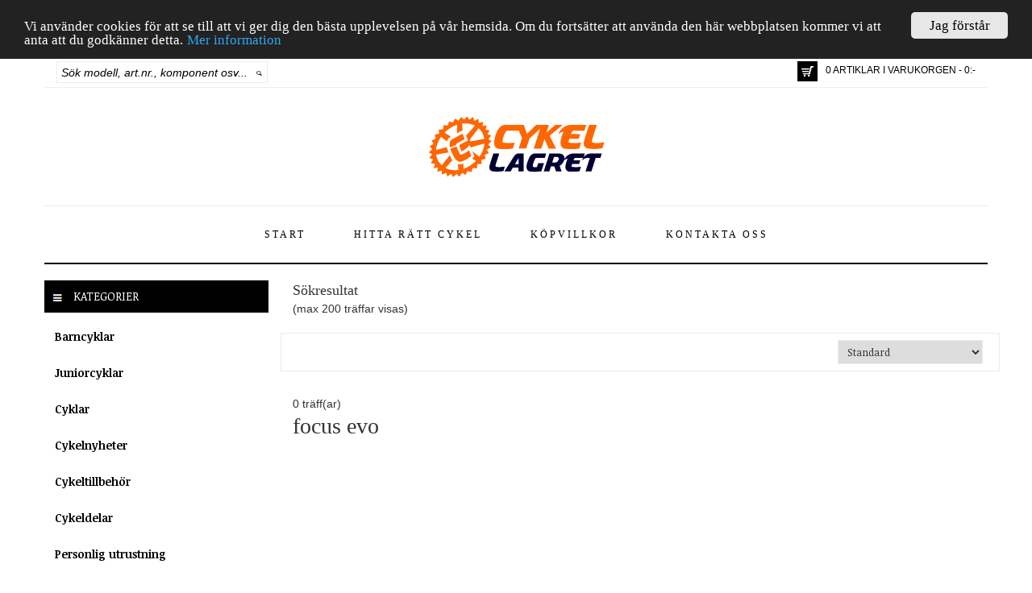

--- FILE ---
content_type: text/html; charset=utf-8
request_url: https://www.cykellagret.se/search/?s=focus%20evo
body_size: 94520
content:


<!DOCTYPE html>

<html lang="sv">
<head><title>
	focus evo
</title><meta name="viewport" content="width=device-width" /><meta name="description" content="Cykellagret kan cyklar! Vi har tre butiker som tar hand om din webborder och levererar snabbt. Välkommen till din cykelfackman på internet!"><meta name="keywords" content="focus, evo" /><meta name="robots" content="index,follow" /><meta name="generator" content="Uniware EC" /><link href="../favicon.ico" rel="icon" type="image/vnd.microsoft.icon" />
        <script src='https://www.cykellagret.se/scripts/jquery/jquery-1.11.1.min.js' type="text/javascript"></script>
        <script src='https://www.cykellagret.se/scripts/jquery/jquery-ui-1.11.2/jquery-ui.js' type="text/javascript"></script>
        <script src='https://www.cykellagret.se/bootstrap/js/bootstrap.min.js' type="text/javascript"></script>
        <script src='https://www.cykellagret.se/Scripts/jquery/watermark.min.js' type="text/javascript"></script>
        <script src='https://www.cykellagret.se/scripts/jquery/uniware/ProductListVariant19.js' type="text/javascript"></script>
        <script src='https://www.cykellagret.se/scripts/jquery/uniware/mstMaster.js' type="text/javascript"></script>
        <script src='https://www.cykellagret.se/scripts/jquery/uniware/searchpreview.js' type="text/javascript"></script>
    <link href="../bootstrap/css/bootstrap.min.css" rel="stylesheet" type="text/css" /><link href="../plugins/font-awesome-4.2.0/css/font-awesome.min.css" rel="stylesheet" type="text/css" /><link href="https://code.jquery.com/ui/1.10.3/themes/smoothness/jquery-ui.css" rel="stylesheet" type="text/css" /><link href="https://fonts.googleapis.com/css?family=Noticia+Text:400,400italic,700,700italic" rel="stylesheet" type="text/css" /><link href="../scripts/jquery/ResponsiveSlides/Uniware/Responsiveslides.css" rel="stylesheet" type="text/css" /><link href="../scripts/jquery/ResponsiveSlides/Uniware/Theme.css" rel="stylesheet" type="text/css" /><link href="/css/optimized?v=-mizLxR9nVWewTu_PXKdRu-Rk71UVabt9Ez9Ouo5mEQ1" rel="stylesheet"/>
<meta property="fb:admins" content="100009763470892" /><meta property="fb:admins" content="100002128848742" /><meta property="fb:admins" content="150498888337750" /><meta property="fb:app_id" content="1028281227209066" /><link href="https://vjs.zencdn.net/5.8.8/video-js.css" rel="stylesheet" />
    
    
<style type="text/css">
	.ctl00_ctl00_ctpMain_trvProducts_0 { text-decoration:none; }

</style></head>
<body>

<div id="fb-root"></div>
<script>(function(d, s, id) {
  var js, fjs = d.getElementsByTagName(s)[0];
  if (d.getElementById(id)) return;
  js = d.createElement(s); js.id = id;
  js.src = "//connect.facebook.net/sv_SE/sdk.js#xfbml=1&version=v2.6&appId=1028281227209066";
  fjs.parentNode.insertBefore(js, fjs);
}(document, 'script', 'facebook-jssdk'));</script>


<!-- Google tag (gtag.js) -->
<script async src="https://www.googletagmanager.com/gtag/js?id=UA-15204242-1"></script>
<script>
    window.dataLayer = window.dataLayer || [];
    function gtag() { dataLayer.push(arguments); }
    gtag('js', new Date());

    gtag('config', 'UA-15204242-1');
</script>



    <form method="post" action="./?s=focus+evo" onsubmit="javascript:return WebForm_OnSubmit();" id="aspnetForm">
<div class="aspNetHidden">
<input type="hidden" name="ctl00_ctl00_ScriptManager1_HiddenField" id="ctl00_ctl00_ScriptManager1_HiddenField" value="" />
<input type="hidden" name="__EVENTTARGET" id="__EVENTTARGET" value="" />
<input type="hidden" name="__EVENTARGUMENT" id="__EVENTARGUMENT" value="" />
<input type="hidden" name="__LASTFOCUS" id="__LASTFOCUS" value="" />
<input type="hidden" name="__VIEWSTATE" id="__VIEWSTATE" value="/[base64]/////D2RV5sV9KrE2GHiCkc+td8Eb4ZUmv4UUmpZl6f1EoyOsTQ==" />
</div>

<script type="text/javascript">
//<![CDATA[
var theForm = document.forms['aspnetForm'];
if (!theForm) {
    theForm = document.aspnetForm;
}
function __doPostBack(eventTarget, eventArgument) {
    if (!theForm.onsubmit || (theForm.onsubmit() != false)) {
        theForm.__EVENTTARGET.value = eventTarget;
        theForm.__EVENTARGUMENT.value = eventArgument;
        theForm.submit();
    }
}
//]]>
</script>


<script src="https://ajax.aspnetcdn.com/ajax/4.6/1/WebForms.js" type="text/javascript"></script>
<script type="text/javascript">
//<![CDATA[
window.WebForm_PostBackOptions||document.write('<script type="text/javascript" src="/WebResource.axd?d=blruAYpIrUxB_hzJkD3IaBNfF6myO2-Np-qvrHkgiBAF2ClToyBccajIXkBZpGw8i2qVY4kJftir9IpqHhmhlE_XtdkZwFA5CRIO-gvT8r41&amp;t=638901843720898773"><\/script>');//]]>
</script>



<script src="/WebResource.axd?d=ZbVJ0bSIqkstPLOo3vkC72TJv2mdFakEkMntBkDZpqIS8gLfE-AZFMTNXWENAbOfjB7hdi3DxMLkiLCfIqxJtx9JCZH2-gYky-Nl25ohGcBg0blbS2safA-nQm67GswkszWxa2EVGv06co9rfj580w2&amp;t=638838473923766264" type="text/javascript"></script>
<script src="/WebResource.axd?d=U_0o2LV5_XGhxkzVIs53Nq4irKsrApIeV6ezX_WGvOQDNR221SQxs5kse8MgdWJIlGTCibyrmtYFJOijsa4mJMNXBr4KfiMM_F-y6OBBRj5lRCGCNbMFpfq05Ph65rD4m84puRsDkWCbzWWYbwg2iw2&amp;t=638838473923766264" type="text/javascript"></script><link href="/WebResource.axd?d=2ssg7m9GpsPQcH8f_jPC46y8K0ZdHkm4acc4tFEd_1g-fSsnYNS9QEAtjkBOsFwtsF83FsxPwWiu5mjpiPc4QifyCQsXE8FjG3nI4I9HnnG6NJiXG94d6jtG71HbvG98alMS-Voo7c8c1JAsJgIPSw2&t=638838473923766264" type="text/css" rel="stylesheet"></link>
<script src="/ScriptResource.axd?d=Db2wZZsE3caRF1-enjkXXMaCoM4uIX6FwIA0MYxanYh9RC9gLqCg10jBhqqV6PzVxTUMK8xbw-dWGLQThH-9hMNERXJzBMwRCFa1BpgAlc4jJi3S8q68MdK0pDHQcj5h0&amp;t=3a1336b1" type="text/javascript"></script>
<script type="text/javascript">
//<![CDATA[
(window.Sys && Sys._Application && Sys.Observer)||document.write('<script type="text/javascript" src="/ScriptResource.axd?d=Db2wZZsE3caRF1-enjkXXMaCoM4uIX6FwIA0MYxanYh9RC9gLqCg10jBhqqV6PzVxTUMK8xbw-dWGLQThH-9hMNERXJzBMwRCFa1BpgAlc4jJi3S8q68MdK0pDHQcj5h0&t=3a1336b1"><\/script>');//]]>
</script>

<script src="/ScriptResource.axd?d=SnBw1oKceG15fNMKProTviq9zcxsqbGd5EhCUcCnbPVFkga4O3Ezyk1W59gn1vsZlfmT_FjdLs8luNnk9wmLbu4Gwqf4CnRY8qXuOX7Hdcv6n8zkPMKKgwrY8M865Q__3AGcw1v9u0DIEFZ5Zh8U7g2&amp;t=3a1336b1" type="text/javascript"></script>
<script type="text/javascript">
//<![CDATA[
(window.Sys && Sys.WebForms)||document.write('<script type="text/javascript" src="/ScriptResource.axd?d=SnBw1oKceG15fNMKProTviq9zcxsqbGd5EhCUcCnbPVFkga4O3Ezyk1W59gn1vsZlfmT_FjdLs8luNnk9wmLbu4Gwqf4CnRY8qXuOX7Hdcv6n8zkPMKKgwrY8M865Q__3AGcw1v9u0DIEFZ5Zh8U7g2&t=3a1336b1"><\/script>');function WebForm_OnSubmit() {
null;
return true;
}
//]]>
</script>

        <script type="text/javascript">
//<![CDATA[
Sys.WebForms.PageRequestManager._initialize('ctl00$ctl00$ScriptManager1', 'aspnetForm', [], [], [], 90, 'ctl00$ctl00');
//]]>
</script>


        <div class="container" id="mstMaster_Container">
            <header>
                <div class="row" id="mstMaster_Header_Top">

                    <div class="col-lg-3 col-md-4 col-sm-5 col-xs-12">
                        <div id="ctl00_ctl00_pnlSearch" onkeypress="javascript:return WebForm_FireDefaultButton(event, &#39;ctl00_ctl00_lnkSearch&#39;)">
	
                        <div id="mstMaster_Header_Search">
                            <div id="mstMaster_Header_Search_Input">
                                <input name="ctl00$ctl00$txtSearch" type="text" id="txtSearch" title="Sök modell, art.nr., komponent osv..." class="watermark" />
                            </div>
                            <div id="mstMaster_Header_Search_Command">
                                <a id="ctl00_ctl00_lnkSearch" title="Sök" href="javascript:__doPostBack(&#39;ctl00$ctl00$lnkSearch&#39;,&#39;&#39;)">
                                    <img src='https://www.cykellagret.se/images/design/Button_Search.png' title="Sök" />
                                </a>
                            </div>
                        </div>
                        
</div>
                    </div>

                    <div class="col-lg-9 col-md-8 col-sm-7 col-xs-12">
                        <div class="pull-right">
                            <div id="mstMaster_Header_Inner_ShoppingCart" class="pull-left">
                                <a href='https://www.cykellagret.se/ShoppingCart' title="Till kassan">
                                    <div id="mstMaster_Header_InnerShoppingCart_Image">
                                        &nbsp;    
                                    </div>
                                </a>
                            </div>
                            <div id="mstMaster_Header_Inner_ShoppingCartInfo" class="pull-left">
                                <a href='https://www.cykellagret.se/ShoppingCart' title="Till kassan">
                                    0 ARTIKLAR I VARUKORGEN - 0:-
                                </a>
                            </div>
                        </div>
                    </div>

                    <div class="col-lg-12 col-md-12 col-sm-12 col-xs-12" id="QuickSearchResult">
                        <div class="row">
                            <div class="col-lg-12 col-md-12 col-sm-12 col-xs-12" id="QuickSearchResult_HeaderText">
                                Nedan visas de artiklar som hittades av vår snabbsök. Om du inte hittar det du söker tryck [ENTER] eller klicka på "Visa alla sökresultat" nedan.
                            </div>
                            <div class="col-lg-8 col-md-8 col-sm-8 col-xs-8" id="QuickSearchResult_Info">
                            </div>
                            <div class="col-lg-4 col-md-4 col-sm-4 col-xs-4" id="QuickSearchResult_PerformSearch">
                            </div>
                            <div class="col-lg-12 col-md-12 col-sm-12 col-xs-12" id="QuickSearchResult_Items" >
                            </div>
                        </div>
                    </div>
                </div>

                <div class="row" id="mstMaster_Header_Middle">

                    <div class="col-lg-12 col-md-12 col-sm-12 col-xs-12">
                        <a href='https://www.cykellagret.se/' title="Cykellagret">
                            <img src='https://www.cykellagret.se/images/design/Cykellagret.png' title="Cykellagret" alt="Cykellagret" />
                        </a>
                    </div>
                </div>

                <div class="row" id="mstMaster_Header_Bottom">
                    <div class="col-lg-12 col-md-12 col-sm-12 col-xs-12">
                        <nav class="navbar navbar-default" role="navigation">
                            <div class="container-fluid">
                                <div class="navbar-header">
                                    <button type="button" class="navbar-toggle" data-toggle="collapse" data-target="#bs-example-navbar-collapse-1">
                                        <span class="sr-only">Toggle navigation</span>
                                        <span class="icon-bar"></span>
                                        <span class="icon-bar"></span>
                                        <span class="icon-bar"></span>
                                    </button>
                                </div>

                                <div class="collapse navbar-collapse" id="bs-example-navbar-collapse-1">
                                    <nav>
                                        <ul class='nav navbar-nav'><li class=''><a href='https://www.cykellagret.se/'>Start</a></li><li class=''><a href='https://www.cykellagret.se/hitta-ratt-cykel'>Hitta rätt cykel</a></li><li class=''><a href='https://www.cykellagret.se/kopvillkor'>Köpvillkor</a></li><li class=''><a href='https://www.cykellagret.se/kontakt'>Kontakta oss</a></li></ul>
                                    </nav>
                                </div>
                            </div>
                        </nav>
                    </div>
                    
                </div>
            </header>

            <div class="row" id="mstMaster_Current">
                <div class="col-lg-12 col-md-12 col-sm-12 col-xs-12">
                    <div id="mstMaster_BreadCrumb">
                        <div id="mstMaster_BreadCrumb_Crumb">
                            
                            
                            
                        </div>
                    </div>
                </div>
            </div>

            
    <div class="row" id="mstMaster_Main">
        <div class="col-lg-3 col-md-3 col-sm-12 col-sm-12" id="mstMaster_Main_Left">
            <div id="mstMaster_ProductCategories">
                <div id="mstMaster_ProductCategories_Header" >
                    <img src='https://www.cykellagret.se/images/design/Icon_Categories.png' /> Kategorier
                </div>
                <div id="mstMaster_ProductCategories_Menu">
                    <nav>
                        
<div class="SimpleEntertainmentTreeView" id="ctl00_ctl00_ctpMain_trvProducts">
	<div class="AspNet-TreeView">
			<ul id="ctl00_ctl00_ctpMain_trvProducts_UL">
				<li class="AspNet-TreeView-Root AspNet-TreeView-Leaf">
					<a href="../barncyklar">
						Barncyklar</a>
				</li>
				<li class="AspNet-TreeView-Root AspNet-TreeView-Leaf">
					<a href="../juniorcyklar">
						Juniorcyklar</a>
				</li>
				<li class="AspNet-TreeView-Root AspNet-TreeView-Leaf">
					<a href="../cyklar">
						Cyklar</a>
				</li>
				<li class="AspNet-TreeView-Root AspNet-TreeView-Leaf">
					<a href="../cykel-nyheter">
						Cykelnyheter</a>
				</li>
				<li class="AspNet-TreeView-Root AspNet-TreeView-Leaf">
					<a href="../cykel-tillbehor">
						Cykeltillbehör</a>
				</li>
				<li class="AspNet-TreeView-Root AspNet-TreeView-Leaf">
					<a href="../cykel-delar">
						Cykeldelar</a>
				</li>
				<li class="AspNet-TreeView-Root AspNet-TreeView-Leaf">
					<a href="../personlig-utrustning">
						Personlig utrustning</a>
				</li>
				<li class="AspNet-TreeView-Root AspNet-TreeView-Leaf">
					<a href="../cykel-rea">
						Cykelrea</a>
				</li>
			</ul>

	</div>
</div>
                    </nav>
                </div>
            </div>

            <div id="mstMaster_QuickFilter">
                <div id="mstMaster_QuickFilter_Header">
                    <img src='https://www.cykellagret.se/images/design/Icon_Categories.png' /> Hitta rätt cykel
                </div>
                <div id="mstMaster_QuickFilter_Items">
                    
    
    <script src='https://www.cykellagret.se/scripts/jquery/multiselect/bootstrap-multiselect.js' type="text/javascript"></script>
    <link href='https://www.cykellagret.se/scripts/jquery/multiselect/bootstrap-multiselect.css' rel="stylesheet" type="text/css"/>

<script type="text/javascript">

    $(document).ready(function () {

        $('#lstCykelmodelll').multiselect({
            nonSelectedText: '1. Välj modell',
            numberDisplayed: 1,
            nSelectedText: ' valda'
        });
        $('#lstCykeltyp').multiselect({
            nonSelectedText: '2. Välj cykeltyp',
            numberDisplayed: 1,
            nSelectedText: ' valda'
        });
        $('#lstHjulstorlek').multiselect({
            nonSelectedText: '3. Välj hjulstorlek',
            numberDisplayed: 1,
            nSelectedText: ' valda'
        });

        $('#QuickFilter_Cykelmodell').toggle();
        $('#QuickFilter_CykelTyp').toggle();
        $('#QuickFilter_Hjulstorlek').toggle();
    });
</script>

    <div id="QuickFilter_Cykelmodell" class="col-lg-12 col-md-12 col-sm-12 col-xs-12" style="display:none;">
        <select id="lstCykelmodelll" name="cykelmodell" multiple="multiple">
            <option value='80'>Dam</option>
<option value='93'>Flick</option>
<option value='78'>Herr</option>
<option value='150'>Neutral</option>
<option value='90'>Pojk</option>
        </select>
    </div>
    <div id="QuickFilter_CykelTyp" class="col-lg-12 col-md-12 col-sm-12 col-xs-12" style="display:none;">
        <select id="lstCykeltyp" name="cykeltyp" multiple="multiple">
            <option value='156'>Alla BMX</option>
<option value='191'>Alla Hybridcyklar</option>
<option value='138'>Alla MTB</option>
<option value='137'>Alla Racercyklar</option>
<option value='216'>Alla Standardcyklar</option>
<option value='166'>BMX Freestyle</option>
<option value='108'>BMX Race</option>
<option value='105'>Cruiser</option>
<option value='197'>Hopfällbara Cyklar</option>
<option value='97'>Hybridcyklar</option>
<option value='193'>Hybridcyklar Racer</option>
<option value='192'>Hybridcyklar Sport</option>
<option value='217'>Kompaktcyklar</option>
<option value='213'>Lastcyklar</option>
<option value='83'>MTB All Mountain</option>
<option value='155'>MTB Dirt</option>
<option value='82'>MTB Downhill</option>
<option value='184'>MTB Enduro</option>
<option value='151'>MTB Fatbike</option>
<option value='98'>MTB Jump</option>
<option value='91'>MTB Standard</option>
<option value='195'>MTB Touringcyklar</option>
<option value='85'>MTB Trail</option>
<option value='84'>MTB XC</option>
<option value='205'>MTB Äventyrscyklar</option>
<option value='208'>Okänt</option>
<option value='135'>Pendlingscyklar</option>
<option value='169'>Racercyklar Cykelcross</option>
<option value='201'>Racercyklar Gravel</option>
<option value='170'>Racercyklar Junior</option>
<option value='141'>Racercyklar Komfort</option>
<option value='164'>Racercyklar Time Trail</option>
<option value='177'>Racercyklar Touringcyklar</option>
<option value='172'>Racercyklar Triathlon</option>
<option value='194'>Racercyklar Triathlon/Time Trial</option>
<option value='139'>Racercyklar Tävling</option>
<option value='149'>Racercyklar Velodromcyklar</option>
<option value='171'>Racercyklar Äventyrscyklar</option>
<option value='173'>Springcyklar Balanscyklar</option>
<option value='87'>Stadscyklar</option>
<option value='94'>Standardcyklar</option>
<option value='107'>Tandemcyklar</option>
<option value='148'>Transportcyklar</option>
<option value='185'>Trehjulingar</option>
<option value='110'>Övriga</option>
        </select>
    </div>
    <div id="QuickFilter_Hjulstorlek" class="col-lg-12 col-md-12 col-sm-12 col-xs-12" style="display:none;">
        <select id="lstHjulstorlek" name="hjulstorlek" multiple="multiple">
            <option value='95'>12"</option>
<option value='204'>14"</option>
<option value='92'>16"</option>
<option value='103'>18"</option>
<option value='88'>20"</option>
<option value='89'>24"</option>
<option value='81'>26"</option>
<option value='96'>27,5"</option>
<option value='77'>28"</option>
<option value='86'>29"</option>
<option value='109'>Övriga</option>
        </select>
    </div>
    <div class="col-lg-12 col-md-12 col-sm-12 col-xs-12 QuickFilter_Command">
        <input type="submit" name="ctl00$ctl00$ctpMain$ctl00$btnFilter" value="Hitta cykel" id="ctl00_ctl00_ctpMain_ctl00_btnFilter" class="btn-perform" />
    </div>

                </div>
            </div>

            <div class="clearfix">
                &nbsp;
            </div>

            <div id="mstMaster_TagCloud" class="hidden-sm hidden-xs">
                <div id="mstMaster_TagCloud_Header">
                    <img src='https://www.cykellagret.se/images/design/Icon_Categories.png' /> Populära sökord
                </div>
                <div id="mstMaster_TagCloud_Items">
                    <h6><a href='https://www.cykellagret.se/search/Allez'>Allez</a></h6> <h2><a href='https://www.cykellagret.se/search/barncykel'>barncykel</a></h2> <h6><a href='https://www.cykellagret.se/search/Batteri'>Batteri</a></h6> <h6><a href='https://www.cykellagret.se/search/belysning'>belysning</a></h6> <h6><a href='https://www.cykellagret.se/search/Bianchi'>Bianchi</a></h6> <h6><a href='https://www.cykellagret.se/search/Bmx'>Bmx</a></h6> <h6><a href='https://www.cykellagret.se/search/Camber'>Camber</a></h6> <h6><a href='https://www.cykellagret.se/search/Contessa'>Contessa</a></h6> <h6><a href='https://www.cykellagret.se/search/Crescent'>Crescent</a></h6> <h6><a href='https://www.cykellagret.se/search/Crescent%20saga'>Crescent saga</a></h6> <h2><a href='https://www.cykellagret.se/search/cykel'>cykel</a></h2> <h2><a href='https://www.cykellagret.se/search/cykelaff%c3%a4r'>cykelaffär</a></h2> <h6><a href='https://www.cykellagret.se/search/Cykelkorg'>Cykelkorg</a></h6> <h5><a href='https://www.cykellagret.se/search/damcykel'>damcykel</a></h5> <h6><a href='https://www.cykellagret.se/search/d%c3%a4ck'>däck</a></h6> <h6><a href='https://www.cykellagret.se/search/Elcykel'>Elcykel</a></h6> <h6><a href='https://www.cykellagret.se/search/Elcyklar'>Elcyklar</a></h6> <h6><a href='https://www.cykellagret.se/search/Electra'>Electra</a></h6> <h6><a href='https://www.cykellagret.se/search/fatbike'>fatbike</a></h6> <h6><a href='https://www.cykellagret.se/search/Fixie'>Fixie</a></h6> <h6><a href='https://www.cykellagret.se/search/F%c3%a4lg'>Fälg</a></h6> <h6><a href='https://www.cykellagret.se/search/gravel'>gravel</a></h6> <h6><a href='https://www.cykellagret.se/search/Handtag'>Handtag</a></h6> <h5><a href='https://www.cykellagret.se/search/herrcykel'>herrcykel</a></h5> <h6><a href='https://www.cykellagret.se/search/Jett'>Jett</a></h6> <h6><a href='https://www.cykellagret.se/search/Karin'>Karin</a></h6> <h6><a href='https://www.cykellagret.se/search/kebne'>kebne</a></h6> <h2><a href='https://www.cykellagret.se/search/Kedjeskydd'>Kedjeskydd</a></h2> <h6><a href='https://www.cykellagret.se/search/Kona'>Kona</a></h6> <h6><a href='https://www.cykellagret.se/search/Monark'>Monark</a></h6> <h6><a href='https://www.cykellagret.se/search/Monark%20karin'>Monark karin</a></h6> <h6><a href='https://www.cykellagret.se/search/Mtb'>Mtb</a></h6> <h6><a href='https://www.cykellagret.se/search/nishiki'>nishiki</a></h6> <h6><a href='https://www.cykellagret.se/search/Peak'>Peak</a></h6> <h6><a href='https://www.cykellagret.se/search/pedaler'>pedaler</a></h6> <h6><a href='https://www.cykellagret.se/search/RAM'>RAM</a></h6> <h6><a href='https://www.cykellagret.se/search/Rem'>Rem</a></h6> <h6><a href='https://www.cykellagret.se/search/Remdrift'>Remdrift</a></h6> <h6><a href='https://www.cykellagret.se/search/Riprock'>Riprock</a></h6> <h6><a href='https://www.cykellagret.se/search/Rissa'>Rissa</a></h6> <h6><a href='https://www.cykellagret.se/search/sadel'>sadel</a></h6> <h6><a href='https://www.cykellagret.se/search/scott'>scott</a></h6> <h6><a href='https://www.cykellagret.se/search/Scott%2020'>Scott 20</a></h6> <h6><a href='https://www.cykellagret.se/search/scott%2024'>scott 24</a></h6> <h6><a href='https://www.cykellagret.se/search/Scott%20contessa'>Scott contessa</a></h6> <h6><a href='https://www.cykellagret.se/search/Scott%20roxter%2020'>Scott roxter 20</a></h6> <h6><a href='https://www.cykellagret.se/search/Scott%20scale'>Scott scale</a></h6> <h6><a href='https://www.cykellagret.se/search/Scott%20sportster'>Scott sportster</a></h6> <h6><a href='https://www.cykellagret.se/search/Scott%20sub'>Scott sub</a></h6> <h6><a href='https://www.cykellagret.se/search/Skeppshult'>Skeppshult</a></h6> <h6><a href='https://www.cykellagret.se/search/slang'>slang</a></h6> <h6><a href='https://www.cykellagret.se/search/specialized'>specialized</a></h6> <h6><a href='https://www.cykellagret.se/search/St%c3%a4nkskydd'>Stänkskydd</a></h6> <h6><a href='https://www.cykellagret.se/search/St%c3%b6d'>Stöd</a></h6> <h6><a href='https://www.cykellagret.se/search/trek'>trek</a></h6>
                </div>
            </div>



            <div id="mstMaster_NewInStockProducts" class="hidden-sm hidden-xs">
                <div id="mstMaster_NewInStockProducts_Header">
                    <img src='https://www.cykellagret.se/images/design/Icon_Categories.png' /> Nytt i lager
                </div>
                <div id="mstMaster_NewInStockProducts_Items">
                    
                            <span class="mstMaster_NewInStockProducts_Items_Date">
                                13:42
                            </span>
                            <span class="mstMaster_NewInStockProducts_Items_Product">
                                <a href="../p24311/crescent-elis-50-brun-matt-nyhet" title="Crescent Elis 50 Brun matt Nyhet">
                                    Crescent Elis 50 Brun matt Nyhet
                                </a>
                            </span>
                        
                            <span class="mstMaster_NewInStockProducts_Items_Date">
                                14:31
                            </span>
                            <span class="mstMaster_NewInStockProducts_Items_Product">
                                <a href="../p22614/specialized-sirrus-x-2-0-step-through-dusty-turquoise-rocket-red-black-reflective" title="Specialized Sirrus X 2.0 Step-Through Dusty Turquoise/Rocket Red/Black Reflective">
                                    Specialized Sirrus X 2.0 Step-Through Dusty Turquoise/Rocket Red/Black Reflective
                                </a>
                            </span>
                        
                            <span class="mstMaster_NewInStockProducts_Items_Date">
                                14:31
                            </span>
                            <span class="mstMaster_NewInStockProducts_Items_Product">
                                <a href="../p22570/specialized-rockhopper-expert-29-gloss-lagoon-blue-satin-light-silver-nyhet" title="Specialized Rockhopper Expert 29 Gloss Lagoon Blue/Satin Light Silver Nyhet">
                                    Specialized Rockhopper Expert 29 Gloss Lagoon Blue/Satin Light Silver Nyhet
                                </a>
                            </span>
                        
                            <span class="mstMaster_NewInStockProducts_Items_Date">
                                14:31
                            </span>
                            <span class="mstMaster_NewInStockProducts_Items_Product">
                                <a href="../p22602/specialized-rockhopper-29-gloss-flo-red-white" title="Specialized Rockhopper 29 Gloss Flo Red/White">
                                    Specialized Rockhopper 29 Gloss Flo Red/White
                                </a>
                            </span>
                        
                            <span class="mstMaster_NewInStockProducts_Items_Date">
                                12:56
                            </span>
                            <span class="mstMaster_NewInStockProducts_Items_Product">
                                <a href="../p23426/crescent-starren-svart" title="Crescent Starren Svart">
                                    Crescent Starren Svart
                                </a>
                            </span>
                        
                            <span class="mstMaster_NewInStockProducts_Items_Date">
                                13:44
                            </span>
                            <span class="mstMaster_NewInStockProducts_Items_Product">
                                <a href="../p24357/crescent-elina-gron-nyhet" title="Crescent Elina Grön Nyhet">
                                    Crescent Elina Grön Nyhet
                                </a>
                            </span>
                        
                            <span class="mstMaster_NewInStockProducts_Items_Date">
                                13:43
                            </span>
                            <span class="mstMaster_NewInStockProducts_Items_Product">
                                <a href="../p24354/crescent-elina-black-asphalt-nyhet" title="Crescent Elina Black asphalt Nyhet">
                                    Crescent Elina Black asphalt Nyhet
                                </a>
                            </span>
                        
                            <span class="mstMaster_NewInStockProducts_Items_Date">
                                14:27
                            </span>
                            <span class="mstMaster_NewInStockProducts_Items_Product">
                                <a href="../p22613/specialized-sirrus-x-3-0-satin-maroon-black-satin-black-reflective" title="Specialized Sirrus X 3.0 Satin Maroon/Black/Satin Black Reflective">
                                    Specialized Sirrus X 3.0 Satin Maroon/Black/Satin Black Reflective
                                </a>
                            </span>
                        
                            <span class="mstMaster_NewInStockProducts_Items_Date">
                                14:26
                            </span>
                            <span class="mstMaster_NewInStockProducts_Items_Product">
                                <a href="../p22561/specialized-sirrus-2-0-satin-cast-black-gloss-black-satin-black-reflective" title="Specialized Sirrus 2.0 Satin Cast Black/Gloss Black/Satin Black Reflective">
                                    Specialized Sirrus 2.0 Satin Cast Black/Gloss Black/Satin Black Reflective
                                </a>
                            </span>
                        
                            <span class="mstMaster_NewInStockProducts_Items_Date">
                                14:26
                            </span>
                            <span class="mstMaster_NewInStockProducts_Items_Product">
                                <a href="../p22474/specialized-sirrus-2-0-eq-step-through-gloss-forest-green-black-reflective" title="Specialized Sirrus 2.0 EQ Step-Through Gloss Forest Green/Black Reflective">
                                    Specialized Sirrus 2.0 EQ Step-Through Gloss Forest Green/Black Reflective
                                </a>
                            </span>
                        
                            <span class="mstMaster_NewInStockProducts_Items_Date">
                                14:26
                            </span>
                            <span class="mstMaster_NewInStockProducts_Items_Product">
                                <a href="../p22557/specialized-sirrus-3-0-satin-dusty-turquoise-black-satin-black-reflective" title="Specialized Sirrus 3.0 Satin Dusty Turquoise/Black/Satin Black Reflective">
                                    Specialized Sirrus 3.0 Satin Dusty Turquoise/Black/Satin Black Reflective
                                </a>
                            </span>
                        
                            <span class="mstMaster_NewInStockProducts_Items_Date">
                                14:26
                            </span>
                            <span class="mstMaster_NewInStockProducts_Items_Product">
                                <a href="../p22587/specialized-rockhopper-comp-29-satin-cast-battle-ship-gloss-cast-battleship" title="Specialized Rockhopper Comp 29 Satin Cast Battle Ship/Gloss Cast Battleship">
                                    Specialized Rockhopper Comp 29 Satin Cast Battle Ship/Gloss Cast Battleship
                                </a>
                            </span>
                        
                            <span class="mstMaster_NewInStockProducts_Items_Date">
                                14:26
                            </span>
                            <span class="mstMaster_NewInStockProducts_Items_Product">
                                <a href="../p22559/specialized-sirrus-2-0-gloss-arctic-blue-cool-grey-satin-reflective-black" title="Specialized Sirrus 2.0 Gloss Arctic Blue/Cool Grey/Satin Reflective Black">
                                    Specialized Sirrus 2.0 Gloss Arctic Blue/Cool Grey/Satin Reflective Black
                                </a>
                            </span>
                        
                            <span class="mstMaster_NewInStockProducts_Items_Date">
                                14:26
                            </span>
                            <span class="mstMaster_NewInStockProducts_Items_Product">
                                <a href="../p22615/specialized-sirrus-x-2-0-gloss-arctic-blue-black-satin-black-reflective" title="Specialized Sirrus X 2.0 Gloss Arctic Blue/Black/Satin Black Reflective">
                                    Specialized Sirrus X 2.0 Gloss Arctic Blue/Black/Satin Black Reflective
                                </a>
                            </span>
                        
                            <span class="mstMaster_NewInStockProducts_Items_Date">
                                14:26
                            </span>
                            <span class="mstMaster_NewInStockProducts_Items_Product">
                                <a href="../p22597/specialized-rockhopper-sport-29-satin-slate-cool-grey" title="Specialized Rockhopper Sport 29 Satin Slate/Cool Grey">
                                    Specialized Rockhopper Sport 29 Satin Slate/Cool Grey
                                </a>
                            </span>
                        
                            <span class="mstMaster_NewInStockProducts_Items_Date">
                                14:26
                            </span>
                            <span class="mstMaster_NewInStockProducts_Items_Product">
                                <a href="../p21543/specialized-rockhopper-expert-29-gloss-sky-blue-satin-black" title="Specialized Rockhopper Expert 29 Gloss Sky Blue/Satin Black">
                                    Specialized Rockhopper Expert 29 Gloss Sky Blue/Satin Black
                                </a>
                            </span>
                        
                            <span class="mstMaster_NewInStockProducts_Items_Date">
                                14:26
                            </span>
                            <span class="mstMaster_NewInStockProducts_Items_Product">
                                <a href="../p22486/specialized-jett-20-single-speed-gloss-flo-red-white" title="Specialized Jett 20 Single Speed Gloss Flo Red/White">
                                    Specialized Jett 20 Single Speed Gloss Flo Red/White
                                </a>
                            </span>
                        
                            <span class="mstMaster_NewInStockProducts_Items_Date">
                                12:52
                            </span>
                            <span class="mstMaster_NewInStockProducts_Items_Product">
                                <a href="../p24343/crescent-modig-m20-29-gra-nyhet" title="Crescent Modig M20 29&quot; Grå Nyhet">
                                    Crescent Modig M20 29" Grå Nyhet
                                </a>
                            </span>
                        
                            <span class="mstMaster_NewInStockProducts_Items_Date">
                                12:52
                            </span>
                            <span class="mstMaster_NewInStockProducts_Items_Product">
                                <a href="../p24355/crescent-elina-bordeaux-nyhet" title="Crescent Elina Bordeaux Nyhet">
                                    Crescent Elina Bordeaux Nyhet
                                </a>
                            </span>
                        
                            <span class="mstMaster_NewInStockProducts_Items_Date">
                                12:52
                            </span>
                            <span class="mstMaster_NewInStockProducts_Items_Product">
                                <a href="../p24314/crescent-elmer-20s-orange-lava-nyhet" title="Crescent Elmer 20S Orange lava Nyhet">
                                    Crescent Elmer 20S Orange lava Nyhet
                                </a>
                            </span>
                        
                            <span class="mstMaster_NewInStockProducts_Items_Date">
                                12:52
                            </span>
                            <span class="mstMaster_NewInStockProducts_Items_Product">
                                <a href="../p23905/crescent-eli-20b-svart-matt-nyhet" title="Crescent Eli 20B Svart matt Nyhet">
                                    Crescent Eli 20B Svart matt Nyhet
                                </a>
                            </span>
                        
                            <span class="mstMaster_NewInStockProducts_Items_Date">
                                12:51
                            </span>
                            <span class="mstMaster_NewInStockProducts_Items_Product">
                                <a href="../p23454/crescent-lone-svart" title="Crescent Lone Svart">
                                    Crescent Lone Svart
                                </a>
                            </span>
                        
                            <span class="mstMaster_NewInStockProducts_Items_Date">
                                12:51
                            </span>
                            <span class="mstMaster_NewInStockProducts_Items_Product">
                                <a href="../p23450/crescent-jare-bla" title="Crescent Jare Blå">
                                    Crescent Jare Blå
                                </a>
                            </span>
                        
                            <span class="mstMaster_NewInStockProducts_Items_Date">
                                12:51
                            </span>
                            <span class="mstMaster_NewInStockProducts_Items_Product">
                                <a href="../p23429/crescent-akulla-bla" title="Crescent Åkulla Blå">
                                    Crescent Åkulla Blå
                                </a>
                            </span>
                        
                            <span class="mstMaster_NewInStockProducts_Items_Date">
                                08:58
                            </span>
                            <span class="mstMaster_NewInStockProducts_Items_Product">
                                <a href="../p22485/specialized-jett-20-single-speed-gloss-cobalt-ice-blue" title="Specialized Jett 20 Single Speed Gloss Cobalt/Ice Blue">
                                    Specialized Jett 20 Single Speed Gloss Cobalt/Ice Blue
                                </a>
                            </span>
                        
                </div>
            </div>

        </div>
        <div class="col-lg-9 col-md-9 col-sm-12 col-xs-12" id="mstMaster_Main_Right">
            <main>
                
    

<div class="Search_ControlContainer">
      

    <div class="Search_SearchResultContainer">
        <div id="ctl00_ctl00_ctpMain_ctpMain_ctl00_ctl00_pnlSearchResult">
	
            <div class="Search_TopContainer">
                <div class="SearchHeader">
                    Sökresultat
                </div>

                <div class="SearchInfo">
                    (max 200 träffar visas)
                </div>

                
                    <div class="SearchSortControl">
                        
<div class="row ProductListSortVariant04_Container">
    <div class="col-lg-12 col-md-12 col-sm-12 col-xs-12 ProductListSortVariant04_SortItems">
        <select name="ctl00$ctl00$ctpMain$ctpMain$ctl00$ctl00$ctl02$ddlSort" onchange="javascript:setTimeout(&#39;__doPostBack(\&#39;ctl00$ctl00$ctpMain$ctpMain$ctl00$ctl00$ctl02$ddlSort\&#39;,\&#39;\&#39;)&#39;, 0)" id="ctl00_ctl00_ctpMain_ctpMain_ctl00_ctl00_ctl02_ddlSort">
		<option selected="selected" value="customsortfield asc">Standard</option>
		<option value="namesv asc">Namn (A-&#214;)</option>
		<option value="namesv desc">Namn (&#214;-A)</option>
		<option value="price asc">Pris (stigande)</option>
		<option value="price desc">Pris (fallande)</option>
		<option value="supplierid asc">Tillverkare</option>

	</select>
    </div>
</div>
                    </div>
                
            </div>

            <div class="SearchHitCount">
                <span id="ctl00_ctl00_ctpMain_ctpMain_ctl00_ctl00_lblNoOfHitsCount" class="textStandard">0</span> <span id="ctl00_ctl00_ctpMain_ctpMain_ctl00_ctl00_lblNoOfHitsCountLabel" class="textStandard">träff(ar)</span>
            </div>
    
            <div class="SearchSearchWord">
                <h1>
                    focus evo
                </h1>
            </div>


            <div class="SearchProductList">
                

        <script type="text/javascript">

            $(document).ready(function () {

                $('.ProductListVariant19_StockInfo_Label').each(function () {

                    var id = $(this).attr("id");
                    var productId = id.replace("Product_", "");

                    $("#" + id).on('mouseover', function () {
                        showStockQuantity(productId);
                    });

                    $("#" + id).on('mouseout', function () {
                        hideStockQuantity();
                    });
                });
            });

        </script>

        <div class="row ProductListVariant19_Container">
            
        </div>

        <input type="hidden" name="ctl00$ctl00$ctpMain$ctpMain$ctl00$ctl00$ctl01$hdInstance" id="ctl00_ctl00_ctpMain_ctpMain_ctl00_ctl00_ctl01_hdInstance" value="ProductListVariant19.Instance" />


    


            </div>
        
</div>
    </div>
</div>

            </main>
        </div>
    </div>

    

            
            <footer>
                <div class="row hidden-xs" id="mstMaster_Supplier">
                    
                            <div class="col-lg-2 col-md-2 col-sm-2 mstMaster_Supplier_Item">
                                <a title="Abus" 
                                    href="https://www.cykellagret.se/s1/Abus">
                                    <img alt="Abus" 
                                        src='https://www.cykellagret.se/productfiles/supplier/5a838d44-1bff-44ca-a7ca-ac52c9ec9975_org.png?width=200' />
                                </a>
                            </div>
                        
                            <div class="col-lg-2 col-md-2 col-sm-2 mstMaster_Supplier_Item">
                                <a title="Bergamont" 
                                    href="https://www.cykellagret.se/s1/Bergamont">
                                    <img alt="Bergamont" 
                                        src='https://www.cykellagret.se/productfiles/supplier/13627a41-138c-4791-9a60-d6b4cc21b038_org.jpg?width=200' />
                                </a>
                            </div>
                        
                            <div class="col-lg-2 col-md-2 col-sm-2 mstMaster_Supplier_Item">
                                <a title="Bianchi" 
                                    href="https://www.cykellagret.se/s1/Bianchi">
                                    <img alt="Bianchi" 
                                        src='https://www.cykellagret.se/productfiles/supplier/fbc28bf9-156a-4b7f-8aad-a090bd538398_org.jpg?width=200' />
                                </a>
                            </div>
                        
                            <div class="col-lg-2 col-md-2 col-sm-2 mstMaster_Supplier_Item">
                                <a title="BMC" 
                                    href="https://www.cykellagret.se/s1/BMC">
                                    <img alt="BMC" 
                                        src='https://www.cykellagret.se/productfiles/supplier/729123ef-ae94-4585-be2f-1f1606fcee60_org.png?width=200' />
                                </a>
                            </div>
                        
                            <div class="col-lg-2 col-md-2 col-sm-2 mstMaster_Supplier_Item">
                                <a title="Brooks" 
                                    href="https://www.cykellagret.se/s1/Brooks">
                                    <img alt="Brooks" 
                                        src='https://www.cykellagret.se/productfiles/supplier/d09d2516-03f1-4081-9aa7-90514d8ade98_org.png?width=200' />
                                </a>
                            </div>
                        
                            <div class="col-lg-2 col-md-2 col-sm-2 mstMaster_Supplier_Item">
                                <a title="Cannondale" 
                                    href="https://www.cykellagret.se/s1/Cannondale">
                                    <img alt="Cannondale" 
                                        src='https://www.cykellagret.se/productfiles/supplier/07f8be54-480a-428f-9289-39b81b831691_org.png?width=200' />
                                </a>
                            </div>
                        
                            <div class="col-lg-2 col-md-2 col-sm-2 mstMaster_Supplier_Item">
                                <a title="Cavo" 
                                    href="https://www.cykellagret.se/s1/Cavo">
                                    <img alt="Cavo" 
                                        src='https://www.cykellagret.se/productfiles/supplier/886b48e4-a5b5-42e6-9f33-c47dac052ae4_org.jpg?width=200' />
                                </a>
                            </div>
                        
                            <div class="col-lg-2 col-md-2 col-sm-2 mstMaster_Supplier_Item">
                                <a title="Crescent" 
                                    href="https://www.cykellagret.se/s1/Crescent">
                                    <img alt="Crescent" 
                                        src='https://www.cykellagret.se/productfiles/supplier/4794366c-7793-46c6-8416-0bf46982c7ee_org.jpg?width=200' />
                                </a>
                            </div>
                        
                            <div class="col-lg-2 col-md-2 col-sm-2 mstMaster_Supplier_Item">
                                <a title="Eastern Bikes" 
                                    href="https://www.cykellagret.se/s1/Eastern-Bikes">
                                    <img alt="Eastern Bikes" 
                                        src='https://www.cykellagret.se/productfiles/supplier/3813b656-e2df-4a97-ad81-797ac1974098_org.jpg?width=200' />
                                </a>
                            </div>
                        
                            <div class="col-lg-2 col-md-2 col-sm-2 mstMaster_Supplier_Item">
                                <a title="Ecoride" 
                                    href="https://www.cykellagret.se/s1/Ecoride">
                                    <img alt="Ecoride" 
                                        src='https://www.cykellagret.se/productfiles/supplier/f01e5bbb-7432-434e-8e2a-100698569fa2_org.png?width=200' />
                                </a>
                            </div>
                        
                            <div class="col-lg-2 col-md-2 col-sm-2 mstMaster_Supplier_Item">
                                <a title="Electra" 
                                    href="https://www.cykellagret.se/s1/Electra">
                                    <img alt="Electra" 
                                        src='https://www.cykellagret.se/productfiles/supplier/12c98137-3798-4f33-b0ec-e8435040580f_org.jpg?width=200' />
                                </a>
                            </div>
                        
                            <div class="col-lg-2 col-md-2 col-sm-2 mstMaster_Supplier_Item">
                                <a title="Ghost" 
                                    href="https://www.cykellagret.se/s1/Ghost">
                                    <img alt="Ghost" 
                                        src='https://www.cykellagret.se/productfiles/supplier/a3898b2a-094a-4f8a-ba4b-d2d07d9e56a8_org.jpg?width=200' />
                                </a>
                            </div>
                        
                            <div class="col-lg-2 col-md-2 col-sm-2 mstMaster_Supplier_Item">
                                <a title="Giant" 
                                    href="https://www.cykellagret.se/s1/Giant">
                                    <img alt="Giant" 
                                        src='https://www.cykellagret.se/productfiles/supplier/5265c5aa-9372-42c9-afea-92aa6fd66dbb_org.jpg?width=200' />
                                </a>
                            </div>
                        
                            <div class="col-lg-2 col-md-2 col-sm-2 mstMaster_Supplier_Item">
                                <a title="Globe" 
                                    href="https://www.cykellagret.se/s1/Globe">
                                    <img alt="Globe" 
                                        src='https://www.cykellagret.se/productfiles/supplier/a1023433-3cb7-41e4-9d9f-6d41bf51ee1d_org.png?width=200' />
                                </a>
                            </div>
                        
                            <div class="col-lg-2 col-md-2 col-sm-2 mstMaster_Supplier_Item">
                                <a title="GT" 
                                    href="https://www.cykellagret.se/s1/GT">
                                    <img alt="GT" 
                                        src='https://www.cykellagret.se/productfiles/supplier/b950300a-0c5d-460c-a9f9-e3ab61f472c0_org.jpg?width=200' />
                                </a>
                            </div>
                        
                            <div class="col-lg-2 col-md-2 col-sm-2 mstMaster_Supplier_Item">
                                <a title="Kona" 
                                    href="https://www.cykellagret.se/s1/Kona">
                                    <img alt="Kona" 
                                        src='https://www.cykellagret.se/productfiles/supplier/74e603cd-31be-4d89-85de-e49fb90cc4d0_org.jpg?width=200' />
                                </a>
                            </div>
                        
                            <div class="col-lg-2 col-md-2 col-sm-2 mstMaster_Supplier_Item">
                                <a title="Lezyne" 
                                    href="https://www.cykellagret.se/s1/Lezyne">
                                    <img alt="Lezyne" 
                                        src='https://www.cykellagret.se/productfiles/supplier/bfdf4ff8-73f2-4ba3-a1cb-2cfe27bbbca4_org.png?width=200' />
                                </a>
                            </div>
                        
                            <div class="col-lg-2 col-md-2 col-sm-2 mstMaster_Supplier_Item">
                                <a title="Liv" 
                                    href="https://www.cykellagret.se/s1/Liv">
                                    <img alt="Liv" 
                                        src='https://www.cykellagret.se/productfiles/supplier/63f5bd60-3c28-44b6-b09a-df9ea5af00e7_org.png?width=200' />
                                </a>
                            </div>
                        
                            <div class="col-lg-2 col-md-2 col-sm-2 mstMaster_Supplier_Item">
                                <a title="Monark" 
                                    href="https://www.cykellagret.se/s1/Monark">
                                    <img alt="Monark" 
                                        src='https://www.cykellagret.se/productfiles/supplier/0d27a700-7e82-40dc-b98f-a1c9aca1d50b_org.jpg?width=200' />
                                </a>
                            </div>
                        
                            <div class="col-lg-2 col-md-2 col-sm-2 mstMaster_Supplier_Item">
                                <a title="Monark Professional" 
                                    href="https://www.cykellagret.se/s1/Monark-Professional">
                                    <img alt="Monark Professional" 
                                        src='https://www.cykellagret.se/productfiles/supplier/51a0b23c-e081-43ee-9a2c-c7b3ce637862_org.jpg?width=200' />
                                </a>
                            </div>
                        
                            <div class="col-lg-2 col-md-2 col-sm-2 mstMaster_Supplier_Item">
                                <a title="Mongoose" 
                                    href="https://www.cykellagret.se/s1/Mongoose">
                                    <img alt="Mongoose" 
                                        src='https://www.cykellagret.se/productfiles/supplier/9784ef29-dde5-4460-8ae5-88d34c1e63f6_org.jpg?width=200' />
                                </a>
                            </div>
                        
                            <div class="col-lg-2 col-md-2 col-sm-2 mstMaster_Supplier_Item">
                                <a title="Nishiki" 
                                    href="https://www.cykellagret.se/s1/Nishiki">
                                    <img alt="Nishiki" 
                                        src='https://www.cykellagret.se/productfiles/supplier/d1b80082-c6e2-4f29-ba06-b9b7ec3094bb_org.jpg?width=200' />
                                </a>
                            </div>
                        
                            <div class="col-lg-2 col-md-2 col-sm-2 mstMaster_Supplier_Item">
                                <a title="Premium Products" 
                                    href="https://www.cykellagret.se/s1/Premium-Products">
                                    <img alt="Premium Products" 
                                        src='https://www.cykellagret.se/productfiles/supplier/0bcece09-07b6-4358-bae9-3dd3e6fc2997_org.jpg?width=200' />
                                </a>
                            </div>
                        
                            <div class="col-lg-2 col-md-2 col-sm-2 mstMaster_Supplier_Item">
                                <a title="Redline" 
                                    href="https://www.cykellagret.se/s1/Redline">
                                    <img alt="Redline" 
                                        src='https://www.cykellagret.se/productfiles/supplier/5db4d3aa-2b84-4a1a-a69c-51b6b8b81826_org.png?width=200' />
                                </a>
                            </div>
                        
                            <div class="col-lg-2 col-md-2 col-sm-2 mstMaster_Supplier_Item">
                                <a title="Scott" 
                                    href="https://www.cykellagret.se/s1/Scott">
                                    <img alt="Scott" 
                                        src='https://www.cykellagret.se/productfiles/supplier/2034e82c-152a-446b-80d0-9e22afdd0534_org.jpg?width=200' />
                                </a>
                            </div>
                        
                            <div class="col-lg-2 col-md-2 col-sm-2 mstMaster_Supplier_Item">
                                <a title="Sjösala" 
                                    href="https://www.cykellagret.se/s1/Sjosala">
                                    <img alt="Sjösala" 
                                        src='https://www.cykellagret.se/productfiles/supplier/c5dc82d2-e75b-4a52-9605-76da0709d992_org.jpg?width=200' />
                                </a>
                            </div>
                        
                            <div class="col-lg-2 col-md-2 col-sm-2 mstMaster_Supplier_Item">
                                <a title="Skeppshult" 
                                    href="https://www.cykellagret.se/s1/Skeppshult">
                                    <img alt="Skeppshult" 
                                        src='https://www.cykellagret.se/productfiles/supplier/a97663c7-a4ff-4493-b72d-67e37a4c8168_org.jpg?width=200' />
                                </a>
                            </div>
                        
                            <div class="col-lg-2 col-md-2 col-sm-2 mstMaster_Supplier_Item">
                                <a title="SKS" 
                                    href="https://www.cykellagret.se/s1/SKS">
                                    <img alt="SKS" 
                                        src='https://www.cykellagret.se/productfiles/supplier/07f19576-7ff7-4ac4-b44c-e440ba17fbbd_org.png?width=200' />
                                </a>
                            </div>
                        
                            <div class="col-lg-2 col-md-2 col-sm-2 mstMaster_Supplier_Item">
                                <a title="Specialized" 
                                    href="https://www.cykellagret.se/s1/Specialized">
                                    <img alt="Specialized" 
                                        src='https://www.cykellagret.se/productfiles/supplier/859c976b-77cb-41fb-a629-fff8c60da0ca_org.png?width=200' />
                                </a>
                            </div>
                        
                            <div class="col-lg-2 col-md-2 col-sm-2 mstMaster_Supplier_Item">
                                <a title="Subrosa" 
                                    href="https://www.cykellagret.se/s1/Subrosa">
                                    <img alt="Subrosa" 
                                        src='https://www.cykellagret.se/productfiles/supplier/ddccc4d2-a79e-42f8-b8dc-2e9ec99ecabb_org.png?width=200' />
                                </a>
                            </div>
                        
                            <div class="col-lg-2 col-md-2 col-sm-2 mstMaster_Supplier_Item">
                                <a title="Walleräng" 
                                    href="https://www.cykellagret.se/s1/Wallerang">
                                    <img alt="Walleräng" 
                                        src='https://www.cykellagret.se/productfiles/supplier/9dcda9b0-4312-4690-89c5-d68c95ef7e1c_org.png?width=200' />
                                </a>
                            </div>
                        
                            <div class="col-lg-2 col-md-2 col-sm-2 mstMaster_Supplier_Item">
                                <a title="Wethepeople" 
                                    href="https://www.cykellagret.se/s1/Wethepeople">
                                    <img alt="Wethepeople" 
                                        src='https://www.cykellagret.se/productfiles/supplier/d3860ae2-ddb3-4ae1-95ee-2710f45a0ac2_org.png?width=200' />
                                </a>
                            </div>
                        
                </div>

                <div class="row" id="mstMaster_FooterTop">
                    <div class="col-lg-3 col-md-3 col-sm-3 hidden-xs">
                        <a href='https://www.cykellagret.se/' title="Cykellagret">
                            <img src='https://www.cykellagret.se/images/design/Cykellagret.png?width=150' title="Cykellagret" alt="Cykellagret" />
                        </a>
                    </div>
                    <div class="col-lg-6 col-md-6 col-sm-6 col-xs-6">
                        
                    </div>
                    <div class="col-lg-3 col-md-3 col-sm-3 col-xs-6 text-right">
                        <div id="mstMaster_Social">
                            <a class="facebook fa fa-facebook stack" href="https://www.facebook.com/cykellagret" target="_blank"></a>
                            <a class="instagram fa fa-instagram stack" href="http://instagram.com/cykellagret" target="_blank"></a>
                        </div>
                    </div>
                </div>

                <div class="row" style="margin-top:10px;">
                    <div class="col-lg-3 col-md-3 sm-hidden xs-hidden">
                    </div>

                    <div class="col-lg-2 col-md-2 col-sm-4 col-xs-12">
                        <div class="mstMaster_Footer_MenuHeader">
                            Storleksråd
                        </div>
                        <div class="mstMaster_Footer_Menu">
                            
                                    <ul>
                                
                                    <li>
                                        <img src='https://www.cykellagret.se/images/design/Icon_MenuBottomLink.png' />
                                        <a title="Bianchi Ramstorlekar" 
                                            href="https://www.cykellagret.se/bianchi-storlek">
                                            Bianchi Ramstorlekar
                                        </a>
                                    </li>
                                
                                    <li>
                                        <img src='https://www.cykellagret.se/images/design/Icon_MenuBottomLink.png' />
                                        <a title="Scott Ramstorlekar" 
                                            href="https://www.cykellagret.se/storleksguide-scott-sports">
                                            Scott Ramstorlekar
                                        </a>
                                    </li>
                                
                                    <li>
                                        <img src='https://www.cykellagret.se/images/design/Icon_MenuBottomLink.png' />
                                        <a title="Specialized Ramstorlekar" 
                                            href="https://www.cykellagret.se/storleksguide-specialized-bicycle-components">
                                            Specialized Ramstorlekar
                                        </a>
                                    </li>
                                
                                    <li>
                                        <img src='https://www.cykellagret.se/images/design/Icon_MenuBottomLink.png' />
                                        <a title="Ramstorlekar Barncyklar" 
                                            href="https://www.cykellagret.se/barncykel">
                                            Ramstorlekar Barncyklar
                                        </a>
                                    </li>
                                
                                    <li>
                                        <img src='https://www.cykellagret.se/images/design/Icon_MenuBottomLink.png' />
                                        <a title="Ramstorlekar BMX" 
                                            href="https://www.cykellagret.se/storlek-bmx">
                                            Ramstorlekar BMX
                                        </a>
                                    </li>
                                
                                    <li>
                                        <img src='https://www.cykellagret.se/images/design/Icon_MenuBottomLink.png' />
                                        <a title="Cykelstorlek" 
                                            href="https://www.cykellagret.se/storlek">
                                            Cykelstorlek
                                        </a>
                                    </li>
                                
                                    <li>
                                        <img src='https://www.cykellagret.se/images/design/Icon_MenuBottomLink.png' />
                                        <a title="Ramnummer" 
                                            href="https://www.cykellagret.se/anteckna-ditt-ramnummer">
                                            Ramnummer
                                        </a>
                                    </li>
                                
                                    </ul>
                                
                        </div>
                    </div>

                    <div class="col-lg-2 col-md-2 col-sm-4 col-xs-12">
                        <div class="mstMaster_Footer_MenuHeader">
                            Tillverkare
                        </div>
                        <div class="mstMaster_Footer_Menu">
                            
                                    <ul>
                                
                                    <li>
                                        <img src='https://www.cykellagret.se/images/design/Icon_MenuBottomLink.png' />
                                        <a title="Abus" 
                                            href="https://www.cykellagret.se/s1/Abus">
                                            Abus
                                        </a>
                                    </li>
                                
                                    <li>
                                        <img src='https://www.cykellagret.se/images/design/Icon_MenuBottomLink.png' />
                                        <a title="Bergamont" 
                                            href="https://www.cykellagret.se/s1/Bergamont">
                                            Bergamont
                                        </a>
                                    </li>
                                
                                    <li>
                                        <img src='https://www.cykellagret.se/images/design/Icon_MenuBottomLink.png' />
                                        <a title="Bianchi" 
                                            href="https://www.cykellagret.se/s1/Bianchi">
                                            Bianchi
                                        </a>
                                    </li>
                                
                                    <li>
                                        <img src='https://www.cykellagret.se/images/design/Icon_MenuBottomLink.png' />
                                        <a title="BMC" 
                                            href="https://www.cykellagret.se/s1/BMC">
                                            BMC
                                        </a>
                                    </li>
                                
                                    <li>
                                        <img src='https://www.cykellagret.se/images/design/Icon_MenuBottomLink.png' />
                                        <a title="Brooks" 
                                            href="https://www.cykellagret.se/s1/Brooks">
                                            Brooks
                                        </a>
                                    </li>
                                
                                    <li>
                                        <img src='https://www.cykellagret.se/images/design/Icon_MenuBottomLink.png' />
                                        <a title="Cannondale" 
                                            href="https://www.cykellagret.se/s1/Cannondale">
                                            Cannondale
                                        </a>
                                    </li>
                                
                                    <li>
                                        <img src='https://www.cykellagret.se/images/design/Icon_MenuBottomLink.png' />
                                        <a title="Cavo" 
                                            href="https://www.cykellagret.se/s1/Cavo">
                                            Cavo
                                        </a>
                                    </li>
                                
                                    <li>
                                        <img src='https://www.cykellagret.se/images/design/Icon_MenuBottomLink.png' />
                                        <a title="Crescent" 
                                            href="https://www.cykellagret.se/s1/Crescent">
                                            Crescent
                                        </a>
                                    </li>
                                
                                    <li>
                                        <img src='https://www.cykellagret.se/images/design/Icon_MenuBottomLink.png' />
                                        <a title="Eastern Bikes" 
                                            href="https://www.cykellagret.se/s1/Eastern-Bikes">
                                            Eastern Bikes
                                        </a>
                                    </li>
                                
                                    <li>
                                        <img src='https://www.cykellagret.se/images/design/Icon_MenuBottomLink.png' />
                                        <a title="Ecoride" 
                                            href="https://www.cykellagret.se/s1/Ecoride">
                                            Ecoride
                                        </a>
                                    </li>
                                
                                    <li>
                                        <img src='https://www.cykellagret.se/images/design/Icon_MenuBottomLink.png' />
                                        <a title="Electra" 
                                            href="https://www.cykellagret.se/s1/Electra">
                                            Electra
                                        </a>
                                    </li>
                                
                                    <li>
                                        <img src='https://www.cykellagret.se/images/design/Icon_MenuBottomLink.png' />
                                        <a title="Ghost" 
                                            href="https://www.cykellagret.se/s1/Ghost">
                                            Ghost
                                        </a>
                                    </li>
                                
                                    <li>
                                        <img src='https://www.cykellagret.se/images/design/Icon_MenuBottomLink.png' />
                                        <a title="Giant" 
                                            href="https://www.cykellagret.se/s1/Giant">
                                            Giant
                                        </a>
                                    </li>
                                
                                    <li>
                                        <img src='https://www.cykellagret.se/images/design/Icon_MenuBottomLink.png' />
                                        <a title="Globe" 
                                            href="https://www.cykellagret.se/s1/Globe">
                                            Globe
                                        </a>
                                    </li>
                                
                                    <li>
                                        <img src='https://www.cykellagret.se/images/design/Icon_MenuBottomLink.png' />
                                        <a title="GT" 
                                            href="https://www.cykellagret.se/s1/GT">
                                            GT
                                        </a>
                                    </li>
                                
                                    <li>
                                        <img src='https://www.cykellagret.se/images/design/Icon_MenuBottomLink.png' />
                                        <a title="Kona" 
                                            href="https://www.cykellagret.se/s1/Kona">
                                            Kona
                                        </a>
                                    </li>
                                
                                    <li>
                                        <img src='https://www.cykellagret.se/images/design/Icon_MenuBottomLink.png' />
                                        <a title="Lezyne" 
                                            href="https://www.cykellagret.se/s1/Lezyne">
                                            Lezyne
                                        </a>
                                    </li>
                                
                                    <li>
                                        <img src='https://www.cykellagret.se/images/design/Icon_MenuBottomLink.png' />
                                        <a title="Liv" 
                                            href="https://www.cykellagret.se/s1/Liv">
                                            Liv
                                        </a>
                                    </li>
                                
                                    <li>
                                        <img src='https://www.cykellagret.se/images/design/Icon_MenuBottomLink.png' />
                                        <a title="Monark" 
                                            href="https://www.cykellagret.se/s1/Monark">
                                            Monark
                                        </a>
                                    </li>
                                
                                    <li>
                                        <img src='https://www.cykellagret.se/images/design/Icon_MenuBottomLink.png' />
                                        <a title="Monark Professional" 
                                            href="https://www.cykellagret.se/s1/Monark-Professional">
                                            Monark Professional
                                        </a>
                                    </li>
                                
                                    <li>
                                        <img src='https://www.cykellagret.se/images/design/Icon_MenuBottomLink.png' />
                                        <a title="Mongoose" 
                                            href="https://www.cykellagret.se/s1/Mongoose">
                                            Mongoose
                                        </a>
                                    </li>
                                
                                    <li>
                                        <img src='https://www.cykellagret.se/images/design/Icon_MenuBottomLink.png' />
                                        <a title="Nishiki" 
                                            href="https://www.cykellagret.se/s1/Nishiki">
                                            Nishiki
                                        </a>
                                    </li>
                                
                                    <li>
                                        <img src='https://www.cykellagret.se/images/design/Icon_MenuBottomLink.png' />
                                        <a title="Premium Products" 
                                            href="https://www.cykellagret.se/s1/Premium-Products">
                                            Premium Products
                                        </a>
                                    </li>
                                
                                    <li>
                                        <img src='https://www.cykellagret.se/images/design/Icon_MenuBottomLink.png' />
                                        <a title="Redline" 
                                            href="https://www.cykellagret.se/s1/Redline">
                                            Redline
                                        </a>
                                    </li>
                                
                                    <li>
                                        <img src='https://www.cykellagret.se/images/design/Icon_MenuBottomLink.png' />
                                        <a title="Scott" 
                                            href="https://www.cykellagret.se/s1/Scott">
                                            Scott
                                        </a>
                                    </li>
                                
                                    <li>
                                        <img src='https://www.cykellagret.se/images/design/Icon_MenuBottomLink.png' />
                                        <a title="Sjösala" 
                                            href="https://www.cykellagret.se/s1/Sjosala">
                                            Sjösala
                                        </a>
                                    </li>
                                
                                    <li>
                                        <img src='https://www.cykellagret.se/images/design/Icon_MenuBottomLink.png' />
                                        <a title="Skeppshult" 
                                            href="https://www.cykellagret.se/s1/Skeppshult">
                                            Skeppshult
                                        </a>
                                    </li>
                                
                                    <li>
                                        <img src='https://www.cykellagret.se/images/design/Icon_MenuBottomLink.png' />
                                        <a title="SKS" 
                                            href="https://www.cykellagret.se/s1/SKS">
                                            SKS
                                        </a>
                                    </li>
                                
                                    <li>
                                        <img src='https://www.cykellagret.se/images/design/Icon_MenuBottomLink.png' />
                                        <a title="Specialized" 
                                            href="https://www.cykellagret.se/s1/Specialized">
                                            Specialized
                                        </a>
                                    </li>
                                
                                    <li>
                                        <img src='https://www.cykellagret.se/images/design/Icon_MenuBottomLink.png' />
                                        <a title="Subrosa" 
                                            href="https://www.cykellagret.se/s1/Subrosa">
                                            Subrosa
                                        </a>
                                    </li>
                                
                                    <li>
                                        <img src='https://www.cykellagret.se/images/design/Icon_MenuBottomLink.png' />
                                        <a title="Walleräng" 
                                            href="https://www.cykellagret.se/s1/Wallerang">
                                            Walleräng
                                        </a>
                                    </li>
                                
                                    <li>
                                        <img src='https://www.cykellagret.se/images/design/Icon_MenuBottomLink.png' />
                                        <a title="Wethepeople" 
                                            href="https://www.cykellagret.se/s1/Wethepeople">
                                            Wethepeople
                                        </a>
                                    </li>
                                
                                    </ul>
                                
                        </div>
                    </div>

                    <div class="col-lg-2 col-md-2 col-sm-4 col-xs-12">
                        <div class="mstMaster_Footer_MenuHeader">
                            Övrigt
                        </div>
                        <div class="mstMaster_Footer_Menu">
                            
                                    <ul>
                                
                                    <li>
                                        <img src='https://www.cykellagret.se/images/design/Icon_MenuBottomLink.png' />
                                        <a title="Cykeljustering" 
                                            href="https://www.cykellagret.se/justering">
                                            Cykeljustering
                                        </a>
                                    </li>
                                
                                    <li>
                                        <img src='https://www.cykellagret.se/images/design/Icon_MenuBottomLink.png' />
                                        <a title="Cykelskötsel" 
                                            href="https://www.cykellagret.se/skotsel">
                                            Cykelskötsel
                                        </a>
                                    </li>
                                
                                    <li>
                                        <img src='https://www.cykellagret.se/images/design/Icon_MenuBottomLink.png' />
                                        <a title="Lås din cykel säkert" 
                                            href="https://www.cykellagret.se/lasa">
                                            Lås din cykel säkert
                                        </a>
                                    </li>
                                
                                    <li>
                                        <img src='https://www.cykellagret.se/images/design/Icon_MenuBottomLink.png' />
                                        <a title="!!Nishikiåterkallelse!!" 
                                            href="https://www.cykellagret.se/nishiki-aterkallar-cyklar">
                                            !!Nishikiåterkallelse!!
                                        </a>
                                    </li>
                                
                                    <li>
                                        <img src='https://www.cykellagret.se/images/design/Icon_MenuBottomLink.png' />
                                        <a title="Växeljustering" 
                                            href="https://www.cykellagret.se/vaxeljustering">
                                            Växeljustering
                                        </a>
                                    </li>
                                
                                    </ul>
                                
                        </div>
                    </div>

                    <div class="col-lg-3 col-md-3 sm-hidden xs-hidden">
                    </div>
                </div>

                <div class="row" id="mstMaster_FooterBottom">
                    <div class="col-lg-12 col-md-12 col-sm-12 col-xs-12">
                         Copyright © Cykellagret.se. Alla rättigheter förbehålls.
                    </div>
                </div>
            </footer>
        </div>

        

        

        

    
<div class="aspNetHidden">

	<input type="hidden" name="__VIEWSTATEGENERATOR" id="__VIEWSTATEGENERATOR" value="3814EACB" />
</div>

<script type="text/javascript">
//<![CDATA[
(function() {var fn = function() {$get("ctl00_ctl00_ScriptManager1_HiddenField").value = '';Sys.Application.remove_init(fn);};Sys.Application.add_init(fn);})();  function addClickFunction(id) {{
            var b = document.getElementById(id);
            if (b && typeof(b.click) == 'undefined') b.click = function() {{
                var result = true; if (b.onclick) result = b.onclick();
                if (typeof(result) == 'undefined' || result) {{ eval(b.getAttribute('href')); }}
            }}}};addClickFunction('ctl00_ctl00_lnkSearch');//]]>
</script>
</form>


<script type="text/javascript">
    window.cookieconsent_options = { "message": "<span class='cc_text'>Vi använder cookies för att se till att vi ger dig den bästa upplevelsen på vår hemsida. Om du fortsätter att använda den här webbplatsen kommer vi att anta att du godkänner detta.</span>", "dismiss": "Jag förstår", "learnMore": "Mer information", "link": "/cookies.html", "theme": "dark-top" };
</script>
<script src='https://www.cykellagret.se/scripts/jquery/cookiesconsent/cookieconsent.min.js' type="text/javascript"></script>


<script type="application/ld+json">
{
    "@context": "http://schema.org",
    "@type": "WebSite",
    "url": "http://www.cykellagret.se/",
    "potentialAction": {
        "@type": "SearchAction",
        "target": "https://www.cykellagret.se/search/?s={search_term_string}",
        "query-input": "required name=search_term_string"
    }
}
</script>





    
<!-- Facebook Pixel Code -->
<script>
    !function(f,b,e,v,n,t,s)
    {if(f.fbq)return;n=f.fbq=function(){n.callMethod?
    n.callMethod.apply(n,arguments):n.queue.push(arguments)};
    if(!f._fbq)f._fbq=n;n.push=n;n.loaded=!0;n.version='2.0';
    n.queue=[];t=b.createElement(e);t.async=!0;
    t.src=v;s=b.getElementsByTagName(e)[0];
    s.parentNode.insertBefore(t,s)}(window,document,'script',
    'https://connect.facebook.net/en_US/fbevents.js');
    fbq('init', '679821018879888');
    fbq('track', 'PageView');
</script>
<noscript>
     <img height="1" width="1" src="https://www.facebook.com/tr?id=679821018879888&ev=PageView&noscript=1"/>
</noscript>
<!-- End Facebook Pixel Code -->

</body>
</html>


--- FILE ---
content_type: application/javascript
request_url: https://www.cykellagret.se/scripts/jquery/uniware/mstMaster.js
body_size: 700
content:
$(document).ready(function () {
    $('.watermark').watermark();
});


$(function () {
    performWidthLogic();
});

$(window).resize(function () {
    performWidthLogic();
});

function performWidthLogic() {
    if ($(window).width() <= 768) {

        $("#mstMaster_ProductCategories_Header").attr("data-toggle", "collapse");
        $("#mstMaster_ProductCategories_Header").attr("data-target", "#mstMaster_ProductCategories_Menu");
        $("#mstMaster_ProductCategories_Header").addClass("handPointer");
        $("#mstMaster_ProductCategories_Menu").addClass("collapse out"); //replace out => in for start expanded
    }
    else {
        $("#mstMaster_ProductCategories_Header").attr("data-toggle", "");
        $("#mstMaster_ProductCategories_Header").attr("data-target", "");
        $("#mstMaster_ProductCategories_Header").removeClass("handPointer");
        $("#mstMaster_ProductCategories_Menu").removeClass("collapse out");
    }
};